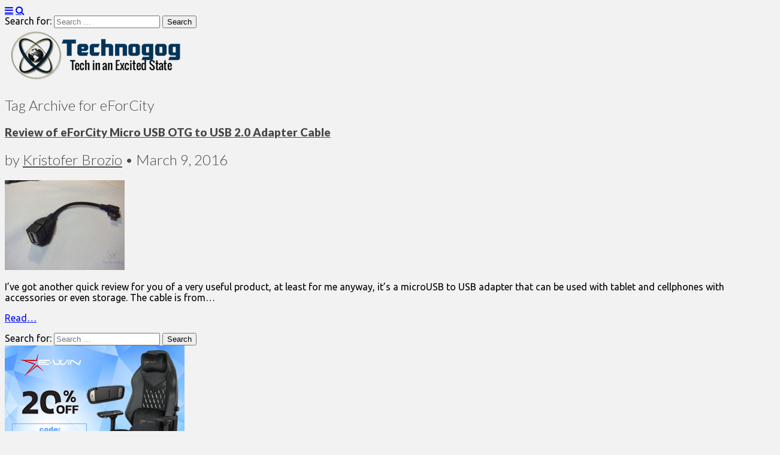

--- FILE ---
content_type: text/html; charset=UTF-8
request_url: https://technogog.com/tag/eforcity/
body_size: 13741
content:
<!DOCTYPE html>
<!--[if lt IE 7]><html class="no-js lt-ie9 lt-ie8 lt-ie7" lang="en-US"><![endif]-->
<!--[if IE 7]><html class="no-js lt-ie9 lt-ie8" lang="en-US"><![endif]-->
<!--[if IE 8]><html class="no-js lt-ie9" lang="en-US"><![endif]-->
<!--[if gt IE 8]><!--><html class="no-js" lang="en-US"><!--<![endif]-->
<head>
<meta charset="UTF-8" />
<meta http-equiv="X-UA-Compatible" content="IE=edge,chrome=1">
<meta name="viewport" content="width=device-width, initial-scale=1.0">
<title>eForCity | Technogog</title>
<link rel="profile" href="https://gmpg.org/xfn/11" />
<link rel="pingback" href="https://technogog.com/xmlrpc.php" />
<!--[if IE]><script src="https://html5shiv.googlecode.com/svn/trunk/html5.js"></script><![endif]-->
<meta name='robots' content='max-image-preview:large' />
<link rel='dns-prefetch' href='//fonts.googleapis.com' />
<link rel='dns-prefetch' href='//netdna.bootstrapcdn.com' />
<link rel="alternate" type="application/rss+xml" title="Technogog &raquo; Feed" href="https://technogog.com/feed/" />
<link rel="alternate" type="application/rss+xml" title="Technogog &raquo; Comments Feed" href="https://technogog.com/comments/feed/" />
<link rel="alternate" type="application/rss+xml" title="Technogog &raquo; eForCity Tag Feed" href="https://technogog.com/tag/eforcity/feed/" />
<style id='wp-img-auto-sizes-contain-inline-css' type='text/css'>
img:is([sizes=auto i],[sizes^="auto," i]){contain-intrinsic-size:3000px 1500px}
/*# sourceURL=wp-img-auto-sizes-contain-inline-css */
</style>
<style id='wp-emoji-styles-inline-css' type='text/css'>

	img.wp-smiley, img.emoji {
		display: inline !important;
		border: none !important;
		box-shadow: none !important;
		height: 1em !important;
		width: 1em !important;
		margin: 0 0.07em !important;
		vertical-align: -0.1em !important;
		background: none !important;
		padding: 0 !important;
	}
/*# sourceURL=wp-emoji-styles-inline-css */
</style>
<link rel='stylesheet' id='wp-block-library-css' href='https://technogog.com/wp-includes/css/dist/block-library/style.min.css?ver=6.9' type='text/css' media='all' />
<style id='global-styles-inline-css' type='text/css'>
:root{--wp--preset--aspect-ratio--square: 1;--wp--preset--aspect-ratio--4-3: 4/3;--wp--preset--aspect-ratio--3-4: 3/4;--wp--preset--aspect-ratio--3-2: 3/2;--wp--preset--aspect-ratio--2-3: 2/3;--wp--preset--aspect-ratio--16-9: 16/9;--wp--preset--aspect-ratio--9-16: 9/16;--wp--preset--color--black: #000000;--wp--preset--color--cyan-bluish-gray: #abb8c3;--wp--preset--color--white: #ffffff;--wp--preset--color--pale-pink: #f78da7;--wp--preset--color--vivid-red: #cf2e2e;--wp--preset--color--luminous-vivid-orange: #ff6900;--wp--preset--color--luminous-vivid-amber: #fcb900;--wp--preset--color--light-green-cyan: #7bdcb5;--wp--preset--color--vivid-green-cyan: #00d084;--wp--preset--color--pale-cyan-blue: #8ed1fc;--wp--preset--color--vivid-cyan-blue: #0693e3;--wp--preset--color--vivid-purple: #9b51e0;--wp--preset--gradient--vivid-cyan-blue-to-vivid-purple: linear-gradient(135deg,rgb(6,147,227) 0%,rgb(155,81,224) 100%);--wp--preset--gradient--light-green-cyan-to-vivid-green-cyan: linear-gradient(135deg,rgb(122,220,180) 0%,rgb(0,208,130) 100%);--wp--preset--gradient--luminous-vivid-amber-to-luminous-vivid-orange: linear-gradient(135deg,rgb(252,185,0) 0%,rgb(255,105,0) 100%);--wp--preset--gradient--luminous-vivid-orange-to-vivid-red: linear-gradient(135deg,rgb(255,105,0) 0%,rgb(207,46,46) 100%);--wp--preset--gradient--very-light-gray-to-cyan-bluish-gray: linear-gradient(135deg,rgb(238,238,238) 0%,rgb(169,184,195) 100%);--wp--preset--gradient--cool-to-warm-spectrum: linear-gradient(135deg,rgb(74,234,220) 0%,rgb(151,120,209) 20%,rgb(207,42,186) 40%,rgb(238,44,130) 60%,rgb(251,105,98) 80%,rgb(254,248,76) 100%);--wp--preset--gradient--blush-light-purple: linear-gradient(135deg,rgb(255,206,236) 0%,rgb(152,150,240) 100%);--wp--preset--gradient--blush-bordeaux: linear-gradient(135deg,rgb(254,205,165) 0%,rgb(254,45,45) 50%,rgb(107,0,62) 100%);--wp--preset--gradient--luminous-dusk: linear-gradient(135deg,rgb(255,203,112) 0%,rgb(199,81,192) 50%,rgb(65,88,208) 100%);--wp--preset--gradient--pale-ocean: linear-gradient(135deg,rgb(255,245,203) 0%,rgb(182,227,212) 50%,rgb(51,167,181) 100%);--wp--preset--gradient--electric-grass: linear-gradient(135deg,rgb(202,248,128) 0%,rgb(113,206,126) 100%);--wp--preset--gradient--midnight: linear-gradient(135deg,rgb(2,3,129) 0%,rgb(40,116,252) 100%);--wp--preset--font-size--small: 13px;--wp--preset--font-size--medium: 20px;--wp--preset--font-size--large: 36px;--wp--preset--font-size--x-large: 42px;--wp--preset--spacing--20: 0.44rem;--wp--preset--spacing--30: 0.67rem;--wp--preset--spacing--40: 1rem;--wp--preset--spacing--50: 1.5rem;--wp--preset--spacing--60: 2.25rem;--wp--preset--spacing--70: 3.38rem;--wp--preset--spacing--80: 5.06rem;--wp--preset--shadow--natural: 6px 6px 9px rgba(0, 0, 0, 0.2);--wp--preset--shadow--deep: 12px 12px 50px rgba(0, 0, 0, 0.4);--wp--preset--shadow--sharp: 6px 6px 0px rgba(0, 0, 0, 0.2);--wp--preset--shadow--outlined: 6px 6px 0px -3px rgb(255, 255, 255), 6px 6px rgb(0, 0, 0);--wp--preset--shadow--crisp: 6px 6px 0px rgb(0, 0, 0);}:where(.is-layout-flex){gap: 0.5em;}:where(.is-layout-grid){gap: 0.5em;}body .is-layout-flex{display: flex;}.is-layout-flex{flex-wrap: wrap;align-items: center;}.is-layout-flex > :is(*, div){margin: 0;}body .is-layout-grid{display: grid;}.is-layout-grid > :is(*, div){margin: 0;}:where(.wp-block-columns.is-layout-flex){gap: 2em;}:where(.wp-block-columns.is-layout-grid){gap: 2em;}:where(.wp-block-post-template.is-layout-flex){gap: 1.25em;}:where(.wp-block-post-template.is-layout-grid){gap: 1.25em;}.has-black-color{color: var(--wp--preset--color--black) !important;}.has-cyan-bluish-gray-color{color: var(--wp--preset--color--cyan-bluish-gray) !important;}.has-white-color{color: var(--wp--preset--color--white) !important;}.has-pale-pink-color{color: var(--wp--preset--color--pale-pink) !important;}.has-vivid-red-color{color: var(--wp--preset--color--vivid-red) !important;}.has-luminous-vivid-orange-color{color: var(--wp--preset--color--luminous-vivid-orange) !important;}.has-luminous-vivid-amber-color{color: var(--wp--preset--color--luminous-vivid-amber) !important;}.has-light-green-cyan-color{color: var(--wp--preset--color--light-green-cyan) !important;}.has-vivid-green-cyan-color{color: var(--wp--preset--color--vivid-green-cyan) !important;}.has-pale-cyan-blue-color{color: var(--wp--preset--color--pale-cyan-blue) !important;}.has-vivid-cyan-blue-color{color: var(--wp--preset--color--vivid-cyan-blue) !important;}.has-vivid-purple-color{color: var(--wp--preset--color--vivid-purple) !important;}.has-black-background-color{background-color: var(--wp--preset--color--black) !important;}.has-cyan-bluish-gray-background-color{background-color: var(--wp--preset--color--cyan-bluish-gray) !important;}.has-white-background-color{background-color: var(--wp--preset--color--white) !important;}.has-pale-pink-background-color{background-color: var(--wp--preset--color--pale-pink) !important;}.has-vivid-red-background-color{background-color: var(--wp--preset--color--vivid-red) !important;}.has-luminous-vivid-orange-background-color{background-color: var(--wp--preset--color--luminous-vivid-orange) !important;}.has-luminous-vivid-amber-background-color{background-color: var(--wp--preset--color--luminous-vivid-amber) !important;}.has-light-green-cyan-background-color{background-color: var(--wp--preset--color--light-green-cyan) !important;}.has-vivid-green-cyan-background-color{background-color: var(--wp--preset--color--vivid-green-cyan) !important;}.has-pale-cyan-blue-background-color{background-color: var(--wp--preset--color--pale-cyan-blue) !important;}.has-vivid-cyan-blue-background-color{background-color: var(--wp--preset--color--vivid-cyan-blue) !important;}.has-vivid-purple-background-color{background-color: var(--wp--preset--color--vivid-purple) !important;}.has-black-border-color{border-color: var(--wp--preset--color--black) !important;}.has-cyan-bluish-gray-border-color{border-color: var(--wp--preset--color--cyan-bluish-gray) !important;}.has-white-border-color{border-color: var(--wp--preset--color--white) !important;}.has-pale-pink-border-color{border-color: var(--wp--preset--color--pale-pink) !important;}.has-vivid-red-border-color{border-color: var(--wp--preset--color--vivid-red) !important;}.has-luminous-vivid-orange-border-color{border-color: var(--wp--preset--color--luminous-vivid-orange) !important;}.has-luminous-vivid-amber-border-color{border-color: var(--wp--preset--color--luminous-vivid-amber) !important;}.has-light-green-cyan-border-color{border-color: var(--wp--preset--color--light-green-cyan) !important;}.has-vivid-green-cyan-border-color{border-color: var(--wp--preset--color--vivid-green-cyan) !important;}.has-pale-cyan-blue-border-color{border-color: var(--wp--preset--color--pale-cyan-blue) !important;}.has-vivid-cyan-blue-border-color{border-color: var(--wp--preset--color--vivid-cyan-blue) !important;}.has-vivid-purple-border-color{border-color: var(--wp--preset--color--vivid-purple) !important;}.has-vivid-cyan-blue-to-vivid-purple-gradient-background{background: var(--wp--preset--gradient--vivid-cyan-blue-to-vivid-purple) !important;}.has-light-green-cyan-to-vivid-green-cyan-gradient-background{background: var(--wp--preset--gradient--light-green-cyan-to-vivid-green-cyan) !important;}.has-luminous-vivid-amber-to-luminous-vivid-orange-gradient-background{background: var(--wp--preset--gradient--luminous-vivid-amber-to-luminous-vivid-orange) !important;}.has-luminous-vivid-orange-to-vivid-red-gradient-background{background: var(--wp--preset--gradient--luminous-vivid-orange-to-vivid-red) !important;}.has-very-light-gray-to-cyan-bluish-gray-gradient-background{background: var(--wp--preset--gradient--very-light-gray-to-cyan-bluish-gray) !important;}.has-cool-to-warm-spectrum-gradient-background{background: var(--wp--preset--gradient--cool-to-warm-spectrum) !important;}.has-blush-light-purple-gradient-background{background: var(--wp--preset--gradient--blush-light-purple) !important;}.has-blush-bordeaux-gradient-background{background: var(--wp--preset--gradient--blush-bordeaux) !important;}.has-luminous-dusk-gradient-background{background: var(--wp--preset--gradient--luminous-dusk) !important;}.has-pale-ocean-gradient-background{background: var(--wp--preset--gradient--pale-ocean) !important;}.has-electric-grass-gradient-background{background: var(--wp--preset--gradient--electric-grass) !important;}.has-midnight-gradient-background{background: var(--wp--preset--gradient--midnight) !important;}.has-small-font-size{font-size: var(--wp--preset--font-size--small) !important;}.has-medium-font-size{font-size: var(--wp--preset--font-size--medium) !important;}.has-large-font-size{font-size: var(--wp--preset--font-size--large) !important;}.has-x-large-font-size{font-size: var(--wp--preset--font-size--x-large) !important;}
/*# sourceURL=global-styles-inline-css */
</style>

<style id='classic-theme-styles-inline-css' type='text/css'>
/*! This file is auto-generated */
.wp-block-button__link{color:#fff;background-color:#32373c;border-radius:9999px;box-shadow:none;text-decoration:none;padding:calc(.667em + 2px) calc(1.333em + 2px);font-size:1.125em}.wp-block-file__button{background:#32373c;color:#fff;text-decoration:none}
/*# sourceURL=/wp-includes/css/classic-themes.min.css */
</style>
<link rel='stylesheet' id='content-slider-css-css' href='https://technogog.com/wp-content/plugins/content-grid-slider/css/content-slider-style.css?ver=6.9' type='text/css' media='all' />
<link rel='stylesheet' id='theme_stylesheet-css' href='https://technogog.com/wp-content/themes/grid-pro-child/style.css?ver=6.9' type='text/css' media='all' />
<link rel='stylesheet' id='google_fonts-css' href='https://fonts.googleapis.com/css?family=Ubuntu|Lato:900|Lato:300|' type='text/css' media='all' />
<link rel='stylesheet' id='font_awesome-css' href='https://netdna.bootstrapcdn.com/font-awesome/3.2.1/css/font-awesome.css' type='text/css' media='all' />
<script type="text/javascript" src="https://technogog.com/wp-includes/js/jquery/jquery.min.js?ver=3.7.1" id="jquery-core-js"></script>
<script type="text/javascript" src="https://technogog.com/wp-includes/js/jquery/jquery-migrate.min.js?ver=3.4.1" id="jquery-migrate-js"></script>
<script type="text/javascript" src="https://technogog.com/wp-content/plugins/content-grid-slider/js/content-slider.js?ver=6.9" id="content-slider-custom-jquery-js"></script>
<link rel="https://api.w.org/" href="https://technogog.com/wp-json/" /><link rel="alternate" title="JSON" type="application/json" href="https://technogog.com/wp-json/wp/v2/tags/8745" /><link rel="EditURI" type="application/rsd+xml" title="RSD" href="https://technogog.com/xmlrpc.php?rsd" />
<meta name="generator" content="WordPress 6.9" />
<style>
#site-title a,#site-description{position:absolute !important;clip:rect(1px 1px 1px 1px);clip:rect(1px, 1px, 1px, 1px)}
#site-navigation { background-color: #f4f4f4; }
#site-navigation li:hover, #site-navigation ul ul { background-color: #e8e8e8; }
#site-navigation li a { color: #000000; }
#site-navigation li a:hover { color: #1c0704; }
a { color: #000cfc; }
a:hover { color: #83c3fc; }
body { color: #000000; font-family: Ubuntu, sans-serif; font-weight: normal; }
h1, h2, h3, h4, h5, h6, h1 a, h2 a, h3 a, h4 a, h5 a, h6 a { color: #494949; font-family: Lato, sans-serif;  font-weight: 900; }
#site-title a { font-family: Lato, sans-serif;  font-weight: 900; }
#site-description { font-family: Lato, sans-serif;  font-weight: 900; }
.entry-title, .entry-title a { font-family: Lato, sans-serif;  font-weight: 900; }
.entry-meta, .entry-meta a { font-family: Lato;  font-weight: 300; }
.post-category, .post-category a, .post-format, post-format a, .page-title { font-family: Lato;  font-weight: 300; }
</style>
	<style type="text/css" id="custom-background-css">
body.custom-background { background-color: #f2f2f2; }
</style>
	<!-- Custom CSS -->
<style>
/*
Welcome to the Custom CSS editor!

Please add all your custom CSS here and avoid modifying the core theme files, since that'll make upgrading the theme problematic. Your custom CSS will be loaded after the theme's stylesheets, which means that your rules will take precedence. Just add your CSS here for what you want to change, you don't need to copy all the theme's style.css content.
*/#site-navigation li a {
    		padding: 10px 15px;
			display: inline-block;
			text-shadow: none;
			text-decoration: none;
			width: 100%;
			}
            div.toc {
    border: 1px solid #ccc;
    font-size: .75em;
}
div.toc.toc-left {
	max-width: 22em !important;
	float: left;
	margin: 5px 5px 5px 0;
}
div.toc.toc-right {
	max-width: 50em !important;
	float: right;
	margin: 5px 0 5px 5px;
}

div.toc a.toc-header {
	display: block;
	background-color: #F1F1EB;
	border-top: 1px solid #083165;
	border-left: 1px solid #083165;
	border-bottom: 1px solid #083165;
	border-right: 1px solid #083165;
	color: #000;
/** Styling regarding TOC title: **/
	padding: 1px 2px;
	text-align: center;
	font-size: 1.75em;
	font-weight: bold;
}

div.toc a.toc-header:hover {
	border-top: 1px solid #ccc;
	border-left: 1px solid #ccc;
	border-bottom: 1px solid #fcfcfc;
	border-right: 1px solid #fcfcfc;
}
div.toc ul {
	list-style: none;
        margin: 0;
	padding: 0px 0px 5px;
	background-color: #fcfcfc;
	overflow: hidden;
	white-space: nowrap;
}
div.toc.auto-collapse ul {
	display: none;
}

div.toc li a {
	text-decoration: bold;
	border: 0 none;
	color: #083165;
}
div.toc li.toc-level-1 {
    text-align: center;
	font-weight: bold !important;
}
div.toc li.toc-level-2 {
    text-align: center;
	font-weight: bold !important;
	padding-left: .25em !important;
}
div.toc li.toc-level-3 {
    text-align: center;
	padding-left: .5em !important;
}
div.toc li.toc-level-4 {
    text-align: center;
    font-size: 1.25em;
	padding-left: .75em !important;
}

.my-paginated-posts {
padding: 150px 20px 5px;
font-size:15px; font-weight:normal; font-family:arial; }

.my-paginated-posts p { font-size:1.4em; }

.my-paginated-posts p a {
background:#88aff2; color:#000; margin-left:0.6em; margin-right:0.6em;
padding:0.5em 0.7em; text-decoration:none; }

.my-paginated-posts a:hover { color:#fff; background:#083165; }
</style>
<!-- /Custom CSS -->
		<!-- Place this tag in your head or just before your close body tag. -->
<script src="https://apis.google.com/js/platform.js" async defer></script>
</head>

<body class="archive tag tag-eforcity tag-8745 custom-background wp-theme-gridiculous-pro wp-child-theme-grid-pro-child">
<script>
  (function(i,s,o,g,r,a,m){i['GoogleAnalyticsObject']=r;i[r]=i[r]||function(){
  (i[r].q=i[r].q||[]).push(arguments)},i[r].l=1*new Date();a=s.createElement(o),
  m=s.getElementsByTagName(o)[0];a.async=1;a.src=g;m.parentNode.insertBefore(a,m)
  })(window,document,'script','//www.google-analytics.com/analytics.js','ga');

  ga('create', 'UA-55881981-1', 'auto');
  ga('send', 'pageview');

</script>
	<div id="page" class="grid w960">

           
		<header id="header" class="row" role="banner">
			<div class="c12">
				<div id="mobile-menu">
					<a href="#" class="left-menu"><i class="icon-reorder"></i></a>
					<a href="#"><i class="icon-search"></i></a>
				</div>
				<div id="drop-down-search"><form role="search" method="get" class="search-form" action="https://technogog.com/">
				<label>
					<span class="screen-reader-text">Search for:</span>
					<input type="search" class="search-field" placeholder="Search &hellip;" value="" name="s" />
				</label>
				<input type="submit" class="search-submit" value="Search" />
			</form></div>

									<a href="https://technogog.com" title="Technogog" id="site-logo" rel="home"><img src="https://technogog.com/wp-content/uploads/2018/10/tglogocomplete.png" alt="Technogog" /></a>
								<div id="header-group">
					<h1 id="site-title" class="remove"><a href="https://technogog.com" title="Technogog" rel="home">Technogog</a></h1>
									</div>

				
			</div><!-- .c12 -->
 
		</header><!-- #header .row -->

		
		
		<div id="main" class="row">
			<div id="left-nav"></div>

			
	<section id="primary" class="c8">

		
			<header id="archive-header">

				<h1 class="page-title">
											Tag Archive for eForCity									</h1><!-- .page-title -->
							</header><!-- #archive-header -->

			
	<article id="post-118481" class="post-118481 post type-post status-publish format-standard has-post-thumbnail hentry category-cellphone-acessories category-review category-tablet-accessories category-usbfirewire-hubs tag-adapter tag-cable tag-eforcity tag-insten tag-microusb tag-review tag-usb">
	    	<header>
				<h1 class="entry-title">
							<a href="https://technogog.com/review/review-of-eforcity-micro-usb-otg-to-usb-2-0-adapter-cable/" title="Review of eForCity Micro USB OTG to USB 2.0 Adapter Cable" rel="bookmark">Review of eForCity Micro USB OTG to USB 2.0 Adapter Cable</a>
					</h1>

		<h2 class="entry-meta">
			by <a href="https://technogog.com/author/kbrozio/" title="Posts by Kristofer Brozio" rel="author">Kristofer Brozio</a>&nbsp;&bull;&nbsp;<time class="published updated" datetime="2016-03-09">March 9, 2016</time>		</h2>
	</header>

	    <div class="entry-content">
		    <a href="https://technogog.com/review/review-of-eforcity-micro-usb-otg-to-usb-2-0-adapter-cable/" class="image-anchor"><img width="200" height="150" src="https://technogog.com/wp-content/uploads/2016/03/instenusb3_thumb-3-200x150.jpg" class="alignleft wp-post-image" alt="" decoding="async" srcset="https://technogog.com/wp-content/uploads/2016/03/instenusb3_thumb-3-200x150.jpg 200w, https://technogog.com/wp-content/uploads/2016/03/instenusb3_thumb-3-75x56.jpg 75w, https://technogog.com/wp-content/uploads/2016/03/instenusb3_thumb-3.jpg 223w" sizes="(max-width: 200px) 100vw, 200px" /></a><p>I’ve got another quick review for you of a very useful product, at least for me anyway, it’s a microUSB to USB adapter that can be used with tablet and cellphones with accessories or even storage. The cable is from&hellip;</p>
<p class="more-link-p"><a class="more-link" href="https://technogog.com/review/review-of-eforcity-micro-usb-otg-to-usb-2-0-adapter-cable/">Read&#8230;</a></p>
	    </div><!-- .entry-content -->

	    	<footer class="entry">
	    	</footer><!-- .entry -->	</article><!-- #post-118481 -->
	</section><!-- #primary.c8 -->

	<div id="secondary" class="c4 end" role="complementary">
		<aside id="search-2" class="widget widget_search"><form role="search" method="get" class="search-form" action="https://technogog.com/">
				<label>
					<span class="screen-reader-text">Search for:</span>
					<input type="search" class="search-field" placeholder="Search &hellip;" value="" name="s" />
				</label>
				<input type="submit" class="search-submit" value="Search" />
			</form></aside><aside id="media_image-2" class="widget widget_media_image"><div style="width: 310px" class="wp-caption alignnone"><a href="https://www.ewinracing.com/"><img width="300" height="250" src="https://technogog.com/wp-content/uploads/2023/08/Technogog-new-banner.jpg" class="image wp-image-134514  attachment-full size-full" alt="EwinRacing Gaming Chairs" style="max-width: 100%; height: auto;" decoding="async" loading="lazy" srcset="https://technogog.com/wp-content/uploads/2023/08/Technogog-new-banner.jpg 300w, https://technogog.com/wp-content/uploads/2023/08/Technogog-new-banner-200x167.jpg 200w, https://technogog.com/wp-content/uploads/2023/08/Technogog-new-banner-75x63.jpg 75w" sizes="auto, (max-width: 300px) 100vw, 300px" /></a><p class="wp-caption-text">Use code technogog for 20% off <a href="http://bitly.ws/RoAU">EwinRacing gaming chairs</a></p></div></aside><aside id="text-18" class="widget widget_text"><h3 class="widget-title">Things of Interest</h3>			<div class="textwidget"><p><center><br />
Find new interactive games and loyalty bonuses at <a title="casinos in Dubai" href="https://www.casinosindubai.com" target="_blank" rel="noopener">Casinos in Dubai</a> every month.<br />
&#8211;<br />
Award-winning games in the Indian <a title="اonline casino Goa" href="https://www.goacasinoonline.com" target="_blank" rel="noopener">online casino Goa</a> with high welcome bonuses.<br />
&#8211;<br />
Gaming offer in UAE at <a title="online casino Dubai" href="https://www.onlinecasinodubai.com" target="_blank" rel="noopener">online casino Dubai</a> with a great selection of games.<br />
&#8211;<br />
Entrust your papers to us. Your academic success starts with <a href="https://essayhub.com/">EssayHub</a>.<br />
&#8211;<br />
Explore the finest gambling platforms in India by reading <a href="https://topcasinosreviews.in/">top online casino reviews</a> Start playing games for real money.<br />
&#8211;<br />
Find a great selection of games on <a title="افضل كازينو اون لاين" href="https://www.xn--mgbaaa7cwa0fraieubcxb2ah.com" target="_blank" rel="noopener">افضل كازينو اون لاين</a> sign up and get a high welcome bonus.</center><center>&#8211;</center><center>Op die gewilde <a title="Africa casino" href="https://africacasino.co.za" target="_blank" rel="noopener">Africa Casino</a> vind jy gelisensieerde aanlyn casino&#8217;s, gratis speletjies en hoë bonusse.</center><center>&#8211;</center><center>Are you interested <a title="casinos in Luxembourg" href="https://www.casinosinluxembourg.com" target="_blank" rel="noopener"> casinos in Luxembourg </a> and the popular online casino Luxembourg ?</center><center>&#8211;<br />
New arab online casinos you find on <a href="https://www.xn--mgbaaan0c7gnodcfmexk.com">كازينوهات اون لاين </a> with latest casino games in arabic and high bonuses.<br />
&#8211;<br />
<a href="https://www.ewinracing.com/">Shop now on EwinRacing</a><br />
&#8211;<br />
<a href="https://technogog.com/contact/">Your Ad Here $20 per Month</a></center></p>
</div>
		</aside>
		<aside id="recent-posts-2" class="widget widget_recent_entries">
		<h3 class="widget-title">Recent Posts</h3>
		<ul>
											<li>
					<a href="https://technogog.com/information/integrating-enterprise-software-into-a-unified-digital-platform/">Integrating Enterprise Software into a Unified Digital Platform</a>
									</li>
											<li>
					<a href="https://technogog.com/information/the-e-procurement-tools-every-business-needs-for-maximum-efficiency/">The E-Procurement Tools Every Business Needs for Maximum Efficiency</a>
									</li>
											<li>
					<a href="https://technogog.com/information/features-to-look-for-in-a-customer-relationship-management-system/">Features to Look for in a Customer Relationship Management System</a>
									</li>
											<li>
					<a href="https://technogog.com/information/electric-actuator-cylinders-compact-solutions-for-precision-applications/">Electric Actuator Cylinders: Compact Solutions for Precision Applications</a>
									</li>
											<li>
					<a href="https://technogog.com/information/the-future-of-continuous-integration-and-deployment-how-devops-engineers-are-shaping-it-efficiency/">The Future of Continuous Integration and Deployment: How DevOps Engineers Are Shaping IT Efficiency</a>
									</li>
											<li>
					<a href="https://technogog.com/information/the-role-of-random-number-generation-in-fair-online-poker-gameplay/">The Role of Random Number Generation in Fair Online Poker Gameplay</a>
									</li>
											<li>
					<a href="https://technogog.com/information/innovations-in-robot-arm-design-for-flexible-manufacturing/">Innovations in Robot Arm Design for Flexible Manufacturing</a>
									</li>
					</ul>

		</aside><aside id="archives-2" class="widget widget_archive"><h3 class="widget-title">Archives</h3>		<label class="screen-reader-text" for="archives-dropdown-2">Archives</label>
		<select id="archives-dropdown-2" name="archive-dropdown">
			
			<option value="">Select Month</option>
				<option value='https://technogog.com/2025/04/'> April 2025 </option>
	<option value='https://technogog.com/2025/02/'> February 2025 </option>
	<option value='https://technogog.com/2025/01/'> January 2025 </option>
	<option value='https://technogog.com/2024/12/'> December 2024 </option>
	<option value='https://technogog.com/2024/10/'> October 2024 </option>
	<option value='https://technogog.com/2024/09/'> September 2024 </option>
	<option value='https://technogog.com/2024/06/'> June 2024 </option>
	<option value='https://technogog.com/2024/03/'> March 2024 </option>
	<option value='https://technogog.com/2024/02/'> February 2024 </option>
	<option value='https://technogog.com/2024/01/'> January 2024 </option>
	<option value='https://technogog.com/2023/12/'> December 2023 </option>
	<option value='https://technogog.com/2023/11/'> November 2023 </option>
	<option value='https://technogog.com/2023/10/'> October 2023 </option>
	<option value='https://technogog.com/2023/09/'> September 2023 </option>
	<option value='https://technogog.com/2023/08/'> August 2023 </option>
	<option value='https://technogog.com/2023/07/'> July 2023 </option>
	<option value='https://technogog.com/2023/06/'> June 2023 </option>
	<option value='https://technogog.com/2023/05/'> May 2023 </option>
	<option value='https://technogog.com/2023/04/'> April 2023 </option>
	<option value='https://technogog.com/2023/03/'> March 2023 </option>
	<option value='https://technogog.com/2023/02/'> February 2023 </option>
	<option value='https://technogog.com/2023/01/'> January 2023 </option>
	<option value='https://technogog.com/2022/12/'> December 2022 </option>
	<option value='https://technogog.com/2022/11/'> November 2022 </option>
	<option value='https://technogog.com/2022/10/'> October 2022 </option>
	<option value='https://technogog.com/2022/09/'> September 2022 </option>
	<option value='https://technogog.com/2022/08/'> August 2022 </option>
	<option value='https://technogog.com/2022/07/'> July 2022 </option>
	<option value='https://technogog.com/2022/06/'> June 2022 </option>
	<option value='https://technogog.com/2022/05/'> May 2022 </option>
	<option value='https://technogog.com/2022/04/'> April 2022 </option>
	<option value='https://technogog.com/2022/03/'> March 2022 </option>
	<option value='https://technogog.com/2022/01/'> January 2022 </option>
	<option value='https://technogog.com/2021/12/'> December 2021 </option>
	<option value='https://technogog.com/2021/11/'> November 2021 </option>
	<option value='https://technogog.com/2021/10/'> October 2021 </option>
	<option value='https://technogog.com/2021/09/'> September 2021 </option>
	<option value='https://technogog.com/2021/08/'> August 2021 </option>
	<option value='https://technogog.com/2021/07/'> July 2021 </option>
	<option value='https://technogog.com/2021/06/'> June 2021 </option>
	<option value='https://technogog.com/2021/05/'> May 2021 </option>
	<option value='https://technogog.com/2021/04/'> April 2021 </option>
	<option value='https://technogog.com/2021/03/'> March 2021 </option>
	<option value='https://technogog.com/2021/02/'> February 2021 </option>
	<option value='https://technogog.com/2021/01/'> January 2021 </option>
	<option value='https://technogog.com/2020/12/'> December 2020 </option>
	<option value='https://technogog.com/2020/11/'> November 2020 </option>
	<option value='https://technogog.com/2020/10/'> October 2020 </option>
	<option value='https://technogog.com/2020/09/'> September 2020 </option>
	<option value='https://technogog.com/2020/08/'> August 2020 </option>
	<option value='https://technogog.com/2020/07/'> July 2020 </option>
	<option value='https://technogog.com/2020/06/'> June 2020 </option>
	<option value='https://technogog.com/2020/05/'> May 2020 </option>
	<option value='https://technogog.com/2020/04/'> April 2020 </option>
	<option value='https://technogog.com/2020/03/'> March 2020 </option>
	<option value='https://technogog.com/2020/02/'> February 2020 </option>
	<option value='https://technogog.com/2020/01/'> January 2020 </option>
	<option value='https://technogog.com/2019/12/'> December 2019 </option>
	<option value='https://technogog.com/2019/11/'> November 2019 </option>
	<option value='https://technogog.com/2019/10/'> October 2019 </option>
	<option value='https://technogog.com/2019/09/'> September 2019 </option>
	<option value='https://technogog.com/2019/08/'> August 2019 </option>
	<option value='https://technogog.com/2019/07/'> July 2019 </option>
	<option value='https://technogog.com/2019/06/'> June 2019 </option>
	<option value='https://technogog.com/2019/05/'> May 2019 </option>
	<option value='https://technogog.com/2019/04/'> April 2019 </option>
	<option value='https://technogog.com/2019/03/'> March 2019 </option>
	<option value='https://technogog.com/2019/02/'> February 2019 </option>
	<option value='https://technogog.com/2019/01/'> January 2019 </option>
	<option value='https://technogog.com/2018/12/'> December 2018 </option>
	<option value='https://technogog.com/2018/11/'> November 2018 </option>
	<option value='https://technogog.com/2018/10/'> October 2018 </option>
	<option value='https://technogog.com/2018/09/'> September 2018 </option>
	<option value='https://technogog.com/2018/08/'> August 2018 </option>
	<option value='https://technogog.com/2018/07/'> July 2018 </option>
	<option value='https://technogog.com/2018/06/'> June 2018 </option>
	<option value='https://technogog.com/2018/05/'> May 2018 </option>
	<option value='https://technogog.com/2018/04/'> April 2018 </option>
	<option value='https://technogog.com/2018/03/'> March 2018 </option>
	<option value='https://technogog.com/2018/02/'> February 2018 </option>
	<option value='https://technogog.com/2018/01/'> January 2018 </option>
	<option value='https://technogog.com/2017/12/'> December 2017 </option>
	<option value='https://technogog.com/2017/11/'> November 2017 </option>
	<option value='https://technogog.com/2017/10/'> October 2017 </option>
	<option value='https://technogog.com/2017/09/'> September 2017 </option>
	<option value='https://technogog.com/2017/08/'> August 2017 </option>
	<option value='https://technogog.com/2017/07/'> July 2017 </option>
	<option value='https://technogog.com/2017/06/'> June 2017 </option>
	<option value='https://technogog.com/2017/05/'> May 2017 </option>
	<option value='https://technogog.com/2017/04/'> April 2017 </option>
	<option value='https://technogog.com/2017/03/'> March 2017 </option>
	<option value='https://technogog.com/2017/02/'> February 2017 </option>
	<option value='https://technogog.com/2017/01/'> January 2017 </option>
	<option value='https://technogog.com/2016/12/'> December 2016 </option>
	<option value='https://technogog.com/2016/11/'> November 2016 </option>
	<option value='https://technogog.com/2016/10/'> October 2016 </option>
	<option value='https://technogog.com/2016/09/'> September 2016 </option>
	<option value='https://technogog.com/2016/08/'> August 2016 </option>
	<option value='https://technogog.com/2016/07/'> July 2016 </option>
	<option value='https://technogog.com/2016/06/'> June 2016 </option>
	<option value='https://technogog.com/2016/05/'> May 2016 </option>
	<option value='https://technogog.com/2016/04/'> April 2016 </option>
	<option value='https://technogog.com/2016/03/'> March 2016 </option>
	<option value='https://technogog.com/2016/02/'> February 2016 </option>
	<option value='https://technogog.com/2016/01/'> January 2016 </option>
	<option value='https://technogog.com/2015/12/'> December 2015 </option>
	<option value='https://technogog.com/2015/11/'> November 2015 </option>
	<option value='https://technogog.com/2015/10/'> October 2015 </option>
	<option value='https://technogog.com/2015/09/'> September 2015 </option>
	<option value='https://technogog.com/2015/08/'> August 2015 </option>
	<option value='https://technogog.com/2015/07/'> July 2015 </option>
	<option value='https://technogog.com/2015/06/'> June 2015 </option>
	<option value='https://technogog.com/2015/05/'> May 2015 </option>
	<option value='https://technogog.com/2015/04/'> April 2015 </option>
	<option value='https://technogog.com/2015/03/'> March 2015 </option>
	<option value='https://technogog.com/2015/02/'> February 2015 </option>
	<option value='https://technogog.com/2015/01/'> January 2015 </option>
	<option value='https://technogog.com/2014/12/'> December 2014 </option>
	<option value='https://technogog.com/2014/11/'> November 2014 </option>
	<option value='https://technogog.com/2014/10/'> October 2014 </option>
	<option value='https://technogog.com/2014/09/'> September 2014 </option>
	<option value='https://technogog.com/2014/08/'> August 2014 </option>
	<option value='https://technogog.com/2014/07/'> July 2014 </option>
	<option value='https://technogog.com/2014/06/'> June 2014 </option>
	<option value='https://technogog.com/2014/05/'> May 2014 </option>
	<option value='https://technogog.com/2014/04/'> April 2014 </option>
	<option value='https://technogog.com/2014/03/'> March 2014 </option>
	<option value='https://technogog.com/2014/02/'> February 2014 </option>
	<option value='https://technogog.com/2014/01/'> January 2014 </option>
	<option value='https://technogog.com/2013/12/'> December 2013 </option>
	<option value='https://technogog.com/2013/11/'> November 2013 </option>
	<option value='https://technogog.com/2013/10/'> October 2013 </option>
	<option value='https://technogog.com/2013/09/'> September 2013 </option>
	<option value='https://technogog.com/2013/08/'> August 2013 </option>
	<option value='https://technogog.com/2013/07/'> July 2013 </option>
	<option value='https://technogog.com/2013/06/'> June 2013 </option>
	<option value='https://technogog.com/2013/05/'> May 2013 </option>
	<option value='https://technogog.com/2013/04/'> April 2013 </option>
	<option value='https://technogog.com/2013/03/'> March 2013 </option>
	<option value='https://technogog.com/2013/02/'> February 2013 </option>
	<option value='https://technogog.com/2013/01/'> January 2013 </option>
	<option value='https://technogog.com/2012/12/'> December 2012 </option>
	<option value='https://technogog.com/2012/11/'> November 2012 </option>
	<option value='https://technogog.com/2012/10/'> October 2012 </option>
	<option value='https://technogog.com/2012/09/'> September 2012 </option>
	<option value='https://technogog.com/2012/08/'> August 2012 </option>
	<option value='https://technogog.com/2012/07/'> July 2012 </option>
	<option value='https://technogog.com/2012/06/'> June 2012 </option>
	<option value='https://technogog.com/2012/05/'> May 2012 </option>
	<option value='https://technogog.com/2012/04/'> April 2012 </option>
	<option value='https://technogog.com/2012/03/'> March 2012 </option>
	<option value='https://technogog.com/2012/02/'> February 2012 </option>
	<option value='https://technogog.com/2012/01/'> January 2012 </option>
	<option value='https://technogog.com/2011/12/'> December 2011 </option>
	<option value='https://technogog.com/2011/11/'> November 2011 </option>
	<option value='https://technogog.com/2011/10/'> October 2011 </option>
	<option value='https://technogog.com/2011/09/'> September 2011 </option>
	<option value='https://technogog.com/2011/06/'> June 2011 </option>
	<option value='https://technogog.com/2011/04/'> April 2011 </option>
	<option value='https://technogog.com/2011/03/'> March 2011 </option>
	<option value='https://technogog.com/2011/02/'> February 2011 </option>
	<option value='https://technogog.com/2011/01/'> January 2011 </option>
	<option value='https://technogog.com/2010/12/'> December 2010 </option>
	<option value='https://technogog.com/2010/11/'> November 2010 </option>
	<option value='https://technogog.com/2010/10/'> October 2010 </option>
	<option value='https://technogog.com/2010/09/'> September 2010 </option>
	<option value='https://technogog.com/2010/08/'> August 2010 </option>
	<option value='https://technogog.com/2010/07/'> July 2010 </option>
	<option value='https://technogog.com/2010/06/'> June 2010 </option>
	<option value='https://technogog.com/2010/05/'> May 2010 </option>
	<option value='https://technogog.com/2010/04/'> April 2010 </option>
	<option value='https://technogog.com/2010/03/'> March 2010 </option>
	<option value='https://technogog.com/2010/02/'> February 2010 </option>
	<option value='https://technogog.com/2010/01/'> January 2010 </option>
	<option value='https://technogog.com/2009/12/'> December 2009 </option>
	<option value='https://technogog.com/2009/11/'> November 2009 </option>
	<option value='https://technogog.com/2009/10/'> October 2009 </option>
	<option value='https://technogog.com/2009/09/'> September 2009 </option>
	<option value='https://technogog.com/2009/08/'> August 2009 </option>
	<option value='https://technogog.com/2009/07/'> July 2009 </option>
	<option value='https://technogog.com/2009/06/'> June 2009 </option>
	<option value='https://technogog.com/2009/05/'> May 2009 </option>
	<option value='https://technogog.com/2009/04/'> April 2009 </option>
	<option value='https://technogog.com/2009/03/'> March 2009 </option>
	<option value='https://technogog.com/2009/02/'> February 2009 </option>
	<option value='https://technogog.com/2009/01/'> January 2009 </option>
	<option value='https://technogog.com/2008/12/'> December 2008 </option>
	<option value='https://technogog.com/2008/11/'> November 2008 </option>
	<option value='https://technogog.com/2008/10/'> October 2008 </option>
	<option value='https://technogog.com/2008/09/'> September 2008 </option>
	<option value='https://technogog.com/2008/08/'> August 2008 </option>

		</select>

			<script type="text/javascript">
/* <![CDATA[ */

( ( dropdownId ) => {
	const dropdown = document.getElementById( dropdownId );
	function onSelectChange() {
		setTimeout( () => {
			if ( 'escape' === dropdown.dataset.lastkey ) {
				return;
			}
			if ( dropdown.value ) {
				document.location.href = dropdown.value;
			}
		}, 250 );
	}
	function onKeyUp( event ) {
		if ( 'Escape' === event.key ) {
			dropdown.dataset.lastkey = 'escape';
		} else {
			delete dropdown.dataset.lastkey;
		}
	}
	function onClick() {
		delete dropdown.dataset.lastkey;
	}
	dropdown.addEventListener( 'keyup', onKeyUp );
	dropdown.addEventListener( 'click', onClick );
	dropdown.addEventListener( 'change', onSelectChange );
})( "archives-dropdown-2" );

//# sourceURL=WP_Widget_Archives%3A%3Awidget
/* ]]> */
</script>
</aside><aside id="text-11" class="widget widget_text">			<div class="textwidget"><center><script async src="//pagead2.googlesyndication.com/pagead/js/adsbygoogle.js"></script>
<!-- technogog-sq-middle -->
<ins class="adsbygoogle"
     style="display:inline-block;width:300px;height:250px"
     data-ad-client="ca-pub-6726325022329620"
     data-ad-slot="3828520269"></ins>
<script>
(adsbygoogle = window.adsbygoogle || []).push({});
</script></center>
</div>
		</aside><aside id="tag_cloud-2" class="widget widget_tag_cloud"><h3 class="widget-title">Tags</h3><div class="tagcloud"><a href="https://technogog.com/tag/android/" class="tag-cloud-link tag-link-2257 tag-link-position-1" style="font-size: 16.82pt;" aria-label="Android (418 items)">Android</a>
<a href="https://technogog.com/tag/app/" class="tag-cloud-link tag-link-1120 tag-link-position-2" style="font-size: 11.22pt;" aria-label="App (164 items)">App</a>
<a href="https://technogog.com/tag/apple/" class="tag-cloud-link tag-link-142 tag-link-position-3" style="font-size: 16.68pt;" aria-label="apple (408 items)">apple</a>
<a href="https://technogog.com/tag/article/" class="tag-cloud-link tag-link-971 tag-link-position-4" style="font-size: 22pt;" aria-label="Article (979 items)">Article</a>
<a href="https://technogog.com/tag/information/" class="tag-cloud-link tag-link-8275 tag-link-position-5" style="font-size: 19.2pt;" aria-label="Articles (613 items)">Articles</a>
<a href="https://technogog.com/tag/att/" class="tag-cloud-link tag-link-91 tag-link-position-6" style="font-size: 9.96pt;" aria-label="AT&amp;T (134 items)">AT&amp;T</a>
<a href="https://technogog.com/tag/bluetooth/" class="tag-cloud-link tag-link-53 tag-link-position-7" style="font-size: 11.22pt;" aria-label="bluetooth (165 items)">bluetooth</a>
<a href="https://technogog.com/tag/business/" class="tag-cloud-link tag-link-1582 tag-link-position-8" style="font-size: 10.66pt;" aria-label="Business (149 items)">Business</a>
<a href="https://technogog.com/tag/camera/" class="tag-cloud-link tag-link-48 tag-link-position-9" style="font-size: 8.98pt;" aria-label="camera (114 items)">camera</a>
<a href="https://technogog.com/tag/case/" class="tag-cloud-link tag-link-143 tag-link-position-10" style="font-size: 15.14pt;" aria-label="case (312 items)">case</a>
<a href="https://technogog.com/tag/casino/" class="tag-cloud-link tag-link-8371 tag-link-position-11" style="font-size: 9.4pt;" aria-label="Casino (123 items)">Casino</a>
<a href="https://technogog.com/tag/digital/" class="tag-cloud-link tag-link-418 tag-link-position-12" style="font-size: 8.14pt;" aria-label="Digital (100 items)">Digital</a>
<a href="https://technogog.com/tag/free/" class="tag-cloud-link tag-link-44 tag-link-position-13" style="font-size: 10.8pt;" aria-label="free (153 items)">free</a>
<a href="https://technogog.com/tag/gambling/" class="tag-cloud-link tag-link-8372 tag-link-position-14" style="font-size: 9.26pt;" aria-label="Gambling (119 items)">Gambling</a>
<a href="https://technogog.com/tag/game/" class="tag-cloud-link tag-link-125 tag-link-position-15" style="font-size: 15pt;" aria-label="game (308 items)">game</a>
<a href="https://technogog.com/tag/games/" class="tag-cloud-link tag-link-106 tag-link-position-16" style="font-size: 13.32pt;" aria-label="games (234 items)">games</a>
<a href="https://technogog.com/tag/gaming/" class="tag-cloud-link tag-link-76 tag-link-position-17" style="font-size: 17.66pt;" aria-label="gaming (477 items)">gaming</a>
<a href="https://technogog.com/tag/hd/" class="tag-cloud-link tag-link-46 tag-link-position-18" style="font-size: 8.7pt;" aria-label="hd (109 items)">hd</a>
<a href="https://technogog.com/tag/home/" class="tag-cloud-link tag-link-642 tag-link-position-19" style="font-size: 11.36pt;" aria-label="Home (167 items)">Home</a>
<a href="https://technogog.com/tag/internet/" class="tag-cloud-link tag-link-39 tag-link-position-20" style="font-size: 11.5pt;" aria-label="internet (171 items)">internet</a>
<a href="https://technogog.com/tag/ios/" class="tag-cloud-link tag-link-4554 tag-link-position-21" style="font-size: 8.7pt;" aria-label="iOs (108 items)">iOs</a>
<a href="https://technogog.com/tag/ipad/" class="tag-cloud-link tag-link-3009 tag-link-position-22" style="font-size: 9.54pt;" aria-label="iPad (126 items)">iPad</a>
<a href="https://technogog.com/tag/iphone/" class="tag-cloud-link tag-link-133 tag-link-position-23" style="font-size: 14.58pt;" aria-label="iphone (288 items)">iphone</a>
<a href="https://technogog.com/tag/ipod/" class="tag-cloud-link tag-link-101 tag-link-position-24" style="font-size: 8.98pt;" aria-label="ipod (113 items)">ipod</a>
<a href="https://technogog.com/tag/laptop/" class="tag-cloud-link tag-link-498 tag-link-position-25" style="font-size: 9.26pt;" aria-label="Laptop (119 items)">Laptop</a>
<a href="https://technogog.com/tag/led/" class="tag-cloud-link tag-link-1059 tag-link-position-26" style="font-size: 10.8pt;" aria-label="LED (155 items)">LED</a>
<a href="https://technogog.com/tag/list/" class="tag-cloud-link tag-link-592 tag-link-position-27" style="font-size: 16.68pt;" aria-label="List (410 items)">List</a>
<a href="https://technogog.com/tag/mobile/" class="tag-cloud-link tag-link-524 tag-link-position-28" style="font-size: 11.92pt;" aria-label="Mobile (185 items)">Mobile</a>
<a href="https://technogog.com/tag/nas/" class="tag-cloud-link tag-link-869 tag-link-position-29" style="font-size: 8.14pt;" aria-label="NAS (98 items)">NAS</a>
<a href="https://technogog.com/tag/nintendo/" class="tag-cloud-link tag-link-382 tag-link-position-30" style="font-size: 8.14pt;" aria-label="Nintendo (100 items)">Nintendo</a>
<a href="https://technogog.com/tag/online/" class="tag-cloud-link tag-link-1276 tag-link-position-31" style="font-size: 12.9pt;" aria-label="online (218 items)">online</a>
<a href="https://technogog.com/tag/pc/" class="tag-cloud-link tag-link-97 tag-link-position-32" style="font-size: 11.08pt;" aria-label="pc (161 items)">pc</a>
<a href="https://technogog.com/tag/phone/" class="tag-cloud-link tag-link-446 tag-link-position-33" style="font-size: 14.16pt;" aria-label="phone (267 items)">phone</a>
<a href="https://technogog.com/tag/portable/" class="tag-cloud-link tag-link-70 tag-link-position-34" style="font-size: 9.96pt;" aria-label="portable (135 items)">portable</a>
<a href="https://technogog.com/tag/review/" class="tag-cloud-link tag-link-8277 tag-link-position-35" style="font-size: 17.8pt;" aria-label="Product Reviews (494 items)">Product Reviews</a>
<a href="https://technogog.com/tag/product-reviews/" class="tag-cloud-link tag-link-17 tag-link-position-36" style="font-size: 21.44pt;" aria-label="Product Reviews (885 items)">Product Reviews</a>
<a href="https://technogog.com/tag/samsung/" class="tag-cloud-link tag-link-86 tag-link-position-37" style="font-size: 13.6pt;" aria-label="samsung (243 items)">samsung</a>
<a href="https://technogog.com/tag/ssd/" class="tag-cloud-link tag-link-630 tag-link-position-38" style="font-size: 9.4pt;" aria-label="SSD (122 items)">SSD</a>
<a href="https://technogog.com/tag/tablet/" class="tag-cloud-link tag-link-163 tag-link-position-39" style="font-size: 12.2pt;" aria-label="tablet (195 items)">tablet</a>
<a href="https://technogog.com/tag/technology/" class="tag-cloud-link tag-link-1960 tag-link-position-40" style="font-size: 8pt;" aria-label="technology (96 items)">technology</a>
<a href="https://technogog.com/tag/tips/" class="tag-cloud-link tag-link-968 tag-link-position-41" style="font-size: 13.04pt;" aria-label="Tips (221 items)">Tips</a>
<a href="https://technogog.com/tag/usb/" class="tag-cloud-link tag-link-38 tag-link-position-42" style="font-size: 13.46pt;" aria-label="usb (237 items)">usb</a>
<a href="https://technogog.com/tag/verizon/" class="tag-cloud-link tag-link-770 tag-link-position-43" style="font-size: 10.1pt;" aria-label="Verizon (138 items)">Verizon</a>
<a href="https://technogog.com/tag/video/" class="tag-cloud-link tag-link-50 tag-link-position-44" style="font-size: 12.48pt;" aria-label="video (205 items)">video</a>
<a href="https://technogog.com/tag/wireless/" class="tag-cloud-link tag-link-296 tag-link-position-45" style="font-size: 10.52pt;" aria-label="Wireless (148 items)">Wireless</a></div>
</aside><aside id="categories-2" class="widget widget_categories"><h3 class="widget-title">Categories</h3>
			<ul>
					<li class="cat-item cat-item-9136"><a href="https://technogog.com/category/3d-printing-2/">3D Printing</a>
</li>
	<li class="cat-item cat-item-8974"><a href="https://technogog.com/category/review/3d-printing/">3D Printing Related Reviews</a>
</li>
	<li class="cat-item cat-item-1736"><a href="https://technogog.com/category/review/av-cables/">A/V Cables</a>
</li>
	<li class="cat-item cat-item-172"><a href="https://technogog.com/category/review/av-receivers/">A/V Receivers</a>
</li>
	<li class="cat-item cat-item-4126"><a href="https://technogog.com/category/review/android-apps-games/">Android Apps / Games</a>
</li>
	<li class="cat-item cat-item-8087"><a href="https://technogog.com/category/review/apple-watch-accessories/">Apple Watch Accessories</a>
</li>
	<li class="cat-item cat-item-9"><a href="https://technogog.com/category/information/">Articles</a>
</li>
	<li class="cat-item cat-item-173"><a href="https://technogog.com/category/review/audio-systems/">Audio Systems</a>
</li>
	<li class="cat-item cat-item-724"><a href="https://technogog.com/category/review/binoculars/">Binoculars</a>
</li>
	<li class="cat-item cat-item-7985"><a href="https://technogog.com/category/review/boots-shoes/">Boots / Shoes</a>
</li>
	<li class="cat-item cat-item-171"><a href="https://technogog.com/category/review/camcorders/">Camcorders</a>
</li>
	<li class="cat-item cat-item-2963"><a href="https://technogog.com/category/review/camera-accessories/">Camera Accessories</a>
</li>
	<li class="cat-item cat-item-1259"><a href="https://technogog.com/category/review/card-readers/">Card Readers</a>
</li>
	<li class="cat-item cat-item-186"><a href="https://technogog.com/category/review/cell-phones/">Cell phones</a>
</li>
	<li class="cat-item cat-item-1234"><a href="https://technogog.com/category/review/cellphone-acessories/">Cellphone Accessories</a>
</li>
	<li class="cat-item cat-item-8774"><a href="https://technogog.com/category/review/clocks-time/">Clocks &#8211; Time</a>
</li>
	<li class="cat-item cat-item-812"><a href="https://technogog.com/category/review/computer-cases/">Computer Cases</a>
</li>
	<li class="cat-item cat-item-826"><a href="https://technogog.com/category/contest/">Contest</a>
</li>
	<li class="cat-item cat-item-8041"><a href="https://technogog.com/category/deals/">Deals</a>
</li>
	<li class="cat-item cat-item-2851"><a href="https://technogog.com/category/review/dect-phones/">DECT Phones</a>
</li>
	<li class="cat-item cat-item-660"><a href="https://technogog.com/category/review/desktop-computers/">Desktop Computers</a>
</li>
	<li class="cat-item cat-item-183"><a href="https://technogog.com/category/review/digital-cameras-review/">Digital cameras</a>
</li>
	<li class="cat-item cat-item-188"><a href="https://technogog.com/category/review/digital-photo-frames/">Digital Photo Frames</a>
</li>
	<li class="cat-item cat-item-3900"><a href="https://technogog.com/category/review/display-adapter/">Display Adapter</a>
</li>
	<li class="cat-item cat-item-189"><a href="https://technogog.com/category/review/dvd-players-recorders/">Dvd players/recorders</a>
</li>
	<li class="cat-item cat-item-4386"><a href="https://technogog.com/category/review/e-book-readers/">E-Book Readers</a>
</li>
	<li class="cat-item cat-item-7734"><a href="https://technogog.com/category/review/e-cig/">E-Cigarettes and Accessories</a>
</li>
	<li class="cat-item cat-item-3492"><a href="https://technogog.com/category/review/external-hard-drive-cases/">External Hard Drive Cases</a>
</li>
	<li class="cat-item cat-item-1592"><a href="https://technogog.com/category/review/external-hard-drives/">External Hard Drives</a>
</li>
	<li class="cat-item cat-item-7939"><a href="https://technogog.com/category/review/eyewear/">Eyewear</a>
</li>
	<li class="cat-item cat-item-1044"><a href="https://technogog.com/category/featured/">Featured</a>
</li>
	<li class="cat-item cat-item-195"><a href="https://technogog.com/category/review/game-consoles/">Game consoles</a>
</li>
	<li class="cat-item cat-item-1158"><a href="https://technogog.com/category/review/gaming-accessories/">Gaming Accessories</a>
</li>
	<li class="cat-item cat-item-3869"><a href="https://technogog.com/category/gaming-related/">Gaming Related</a>
</li>
	<li class="cat-item cat-item-3442"><a href="https://technogog.com/category/review/gateways-and-firewalls/">Gateways and Firewalls</a>
</li>
	<li class="cat-item cat-item-209"><a href="https://technogog.com/category/review/gps-navigation-devices/">GPS/Navigation devices</a>
</li>
	<li class="cat-item cat-item-210"><a href="https://technogog.com/category/review/graphic-cards/">Graphic Cards</a>
</li>
	<li class="cat-item cat-item-6162"><a href="https://technogog.com/category/review/graphics-tablet/">Graphics Tablet</a>
</li>
	<li class="cat-item cat-item-175"><a href="https://technogog.com/category/review/headphones-headsets/">Headphones/headsets</a>
</li>
	<li class="cat-item cat-item-176"><a href="https://technogog.com/category/review/hifi-speakers/">HiFi Speakers</a>
</li>
	<li class="cat-item cat-item-8190"><a href="https://technogog.com/category/review/home-and-bath/">Home and Bath</a>
</li>
	<li class="cat-item cat-item-8131"><a href="https://technogog.com/category/review/home-and-garden/">Home and Garden</a>
</li>
	<li class="cat-item cat-item-8140"><a href="https://technogog.com/category/review/home-and-health/">Home and Health</a>
</li>
	<li class="cat-item cat-item-7948"><a href="https://technogog.com/category/review/home-and-kitchen/">Home and Kitchen</a>
</li>
	<li class="cat-item cat-item-8147"><a href="https://technogog.com/category/review/home-and-pet/">Home and Pet</a>
</li>
	<li class="cat-item cat-item-8789"><a href="https://technogog.com/category/review/home-and-security-protection/">Home and Security &#8211; Protection</a>
</li>
	<li class="cat-item cat-item-8159"><a href="https://technogog.com/category/review/home-improvement/">Home Improvement</a>
</li>
	<li class="cat-item cat-item-177"><a href="https://technogog.com/category/review/home-theater-systems/">Home Theater Systems</a>
</li>
	<li class="cat-item cat-item-3156"><a href="https://technogog.com/category/review/internal-hard-drives/">Internal Hard Drives</a>
</li>
	<li class="cat-item cat-item-11"><a href="https://technogog.com/category/interview/">Interview</a>
</li>
	<li class="cat-item cat-item-8057"><a href="https://technogog.com/category/review/ios-apps-games/">iOS Apps &amp; Games</a>
</li>
	<li class="cat-item cat-item-4120"><a href="https://technogog.com/category/review/ipad-accessories/">iPad Accessories</a>
</li>
	<li class="cat-item cat-item-3287"><a href="https://technogog.com/category/review/ipad-apps-games/">iPad Apps &amp; Games</a>
</li>
	<li class="cat-item cat-item-5528"><a href="https://technogog.com/category/review/iphone-accessories/">iPhone Accessories</a>
</li>
	<li class="cat-item cat-item-743"><a href="https://technogog.com/category/review/ipod-accessories/">iPod Accessories</a>
</li>
	<li class="cat-item cat-item-1701"><a href="https://technogog.com/category/review/ipod-speakers/">iPod Speakers</a>
</li>
	<li class="cat-item cat-item-211"><a href="https://technogog.com/category/review/keyboards/">Keyboards</a>
</li>
	<li class="cat-item cat-item-2906"><a href="https://technogog.com/category/review/laptop-bags/">Laptop Bags, Bags, Book Bags, Backpacks</a>
</li>
	<li class="cat-item cat-item-1754"><a href="https://technogog.com/category/review/laptopnetbook-accessories/">Laptop/Netbook Accessories</a>
</li>
	<li class="cat-item cat-item-3231"><a href="https://technogog.com/category/review/laptops-review/">Laptops</a>
</li>
	<li class="cat-item cat-item-7971"><a href="https://technogog.com/category/review/laser/">Lasers</a>
</li>
	<li class="cat-item cat-item-6622"><a href="https://technogog.com/category/review/lights-lighting-lamps-torch/">Lights / Lighting / Lamps / Torch</a>
</li>
	<li class="cat-item cat-item-989"><a href="https://technogog.com/category/review/mac-games/">Mac Games</a>
</li>
	<li class="cat-item cat-item-3067"><a href="https://technogog.com/category/review/media-centers/">Media Centers</a>
</li>
	<li class="cat-item cat-item-212"><a href="https://technogog.com/category/review/memory-cards/">Memory cards</a>
</li>
	<li class="cat-item cat-item-213"><a href="https://technogog.com/category/review/mice/">Mice</a>
</li>
	<li class="cat-item cat-item-1173"><a href="https://technogog.com/category/review/mobile-games/">Mobile Games</a>
</li>
	<li class="cat-item cat-item-214"><a href="https://technogog.com/category/review/monitors/">Monitors</a>
</li>
	<li class="cat-item cat-item-1150"><a href="https://technogog.com/category/review/mousing-surfaces/">Mousing Surfaces</a>
</li>
	<li class="cat-item cat-item-178"><a href="https://technogog.com/category/review/mp3-players/">MP3 Players</a>
</li>
	<li class="cat-item cat-item-216"><a href="https://technogog.com/category/review/multi-functional-printers/">Multi-functional printers</a>
</li>
	<li class="cat-item cat-item-867"><a href="https://technogog.com/category/review/nas-network-attached-storage/">NAS Network Attached Storage</a>
</li>
	<li class="cat-item cat-item-633"><a href="https://technogog.com/category/review/netbooks/">Netbooks</a>
</li>
	<li class="cat-item cat-item-3217"><a href="https://technogog.com/category/review/network-review/">Network</a>
</li>
	<li class="cat-item cat-item-3025"><a href="https://technogog.com/category/review/network-cameras/">Network Cameras</a>
</li>
	<li class="cat-item cat-item-8"><a href="https://technogog.com/category/news/">News</a>
</li>
	<li class="cat-item cat-item-5433"><a href="https://technogog.com/category/review/nintendo-3ds-accessories/">Nintendo 3DS Accessories</a>
</li>
	<li class="cat-item cat-item-200"><a href="https://technogog.com/category/review/nintendo-ds-games/">Nintendo DS Games</a>
</li>
	<li class="cat-item cat-item-201"><a href="https://technogog.com/category/review/nintendo-wii-games/">Nintendo Wii Games</a>
</li>
	<li class="cat-item cat-item-773"><a href="https://technogog.com/category/review/notebook-accessories/">Notebook Accessories</a>
</li>
	<li class="cat-item cat-item-738"><a href="https://technogog.com/category/review/notebook-cooling/">Notebook Cooling</a>
</li>
	<li class="cat-item cat-item-145"><a href="https://technogog.com/category/review/optical-drives/">Optical Drives</a>
</li>
	<li class="cat-item cat-item-7970"><a href="https://technogog.com/category/review/camp/">Outdoors &#8211; Camping &#8211; Hiking</a>
</li>
	<li class="cat-item cat-item-282"><a href="https://technogog.com/category/pc-cases/">PC Cases</a>
</li>
	<li class="cat-item cat-item-821"><a href="https://technogog.com/category/review/pc-cooling/">PC Cooling</a>
</li>
	<li class="cat-item cat-item-202"><a href="https://technogog.com/category/review/pc-games/">PC Games</a>
</li>
	<li class="cat-item cat-item-816"><a href="https://technogog.com/category/review/pc-speakers/">PC Speakers</a>
</li>
	<li class="cat-item cat-item-203"><a href="https://technogog.com/category/review/playstation-2-games/">Playstation 2 Games</a>
</li>
	<li class="cat-item cat-item-5260"><a href="https://technogog.com/category/review/playstation-3-accessories/">Playstation 3 Accessories</a>
</li>
	<li class="cat-item cat-item-204"><a href="https://technogog.com/category/review/playstation-3-games/">Playstation 3 Games</a>
</li>
	<li class="cat-item cat-item-5484"><a href="https://technogog.com/category/review/playstation-vita-accessories/">Playstation Vita Accessories</a>
</li>
	<li class="cat-item cat-item-190"><a href="https://technogog.com/category/review/portable-dvd-players/">Portable DVD Players</a>
</li>
	<li class="cat-item cat-item-223"><a href="https://technogog.com/category/review/portable-hard-drives/">Portable Hard Drives</a>
</li>
	<li class="cat-item cat-item-8060"><a href="https://technogog.com/category/review/power-supplies/">Power Supplies and Related</a>
</li>
	<li class="cat-item cat-item-850"><a href="https://technogog.com/category/press-releases/">Press Releases</a>
</li>
	<li class="cat-item cat-item-218"><a href="https://technogog.com/category/review/printers/">Printers</a>
</li>
	<li class="cat-item cat-item-16"><a href="https://technogog.com/category/review/">Product Reviews</a>
</li>
	<li class="cat-item cat-item-191"><a href="https://technogog.com/category/review/projectors/">Projectors</a>
</li>
	<li class="cat-item cat-item-250"><a href="https://technogog.com/category/review/rammemory/">Ram/Memory</a>
</li>
	<li class="cat-item cat-item-2698"><a href="https://technogog.com/category/review/remote-controls/">Remote Controls</a>
</li>
	<li class="cat-item cat-item-219"><a href="https://technogog.com/category/review/routers-switches/">Routers &amp; switches</a>
</li>
	<li class="cat-item cat-item-220"><a href="https://technogog.com/category/review/scanners/">Scanners</a>
</li>
	<li class="cat-item cat-item-6929"><a href="https://technogog.com/category/sci-fan/">Sci-Fi and Fantasy</a>
</li>
	<li class="cat-item cat-item-242"><a href="https://technogog.com/category/review/software/">Software</a>
</li>
	<li class="cat-item cat-item-2267"><a href="https://technogog.com/category/review/solid-state-disks-ssd/">Solid State Disks SSD</a>
</li>
	<li class="cat-item cat-item-310"><a href="https://technogog.com/category/review/sound-cards/">Sound Cards</a>
</li>
	<li class="cat-item cat-item-5157"><a href="https://technogog.com/category/review/tablet-accessories/">Tablet Accessories</a>
</li>
	<li class="cat-item cat-item-3274"><a href="https://technogog.com/category/review/tablet-computers/">Tablet Computers</a>
</li>
	<li class="cat-item cat-item-8081"><a href="https://technogog.com/category/review/tools/">Tools</a>
</li>
	<li class="cat-item cat-item-5216"><a href="https://technogog.com/category/review/toys/">Toys and Collectibles</a>
</li>
	<li class="cat-item cat-item-1407"><a href="https://technogog.com/category/review/turntables/">Turntables</a>
</li>
	<li class="cat-item cat-item-4355"><a href="https://technogog.com/category/review/tv-accessories/">TV Accessories</a>
</li>
	<li class="cat-item cat-item-192"><a href="https://technogog.com/category/review/tvs/">TVs</a>
</li>
	<li class="cat-item cat-item-337"><a href="https://technogog.com/category/unboxing/">Unboxing</a>
</li>
	<li class="cat-item cat-item-3097"><a href="https://technogog.com/category/review/usb-3-0-review/">USB 3.0</a>
</li>
	<li class="cat-item cat-item-226"><a href="https://technogog.com/category/review/usb-flash-memory/">USB Flash memory</a>
</li>
	<li class="cat-item cat-item-227"><a href="https://technogog.com/category/review/usb-flash-memory-review/">USB Flash memory</a>
</li>
	<li class="cat-item cat-item-1140"><a href="https://technogog.com/category/review/usbfirewire-hubs/">USB/Firewire Hubs</a>
</li>
	<li class="cat-item cat-item-179"><a href="https://technogog.com/category/review/voice-recorders/">Voice Recorders</a>
</li>
	<li class="cat-item cat-item-8549"><a href="https://technogog.com/category/review/vr-virtual-reality/">VR Virtual Reality</a>
</li>
	<li class="cat-item cat-item-981"><a href="https://technogog.com/category/review/washing-machines/">Washing Machines</a>
</li>
	<li class="cat-item cat-item-7972"><a href="https://technogog.com/category/review/watch/">Watches &#8211; Time</a>
</li>
	<li class="cat-item cat-item-221"><a href="https://technogog.com/category/review/web-cameras/">Web Cameras</a>
</li>
	<li class="cat-item cat-item-8759"><a href="https://technogog.com/category/review/wii-u-accessories/">Wii U Accessories</a>
</li>
	<li class="cat-item cat-item-222"><a href="https://technogog.com/category/review/wireless-network/">Wireless network</a>
</li>
	<li class="cat-item cat-item-103"><a href="https://technogog.com/category/review/xbox-360/">Xbox 360</a>
</li>
	<li class="cat-item cat-item-5562"><a href="https://technogog.com/category/review/xbox-360-accessories/">Xbox 360 Accessories</a>
</li>
	<li class="cat-item cat-item-207"><a href="https://technogog.com/category/review/xbox-360-games/">Xbox 360 Games</a>
</li>
	<li class="cat-item cat-item-8678"><a href="https://technogog.com/category/review/xbox-one-accessories/">Xbox One Accessories</a>
</li>
			</ul>

			</aside>	</div><!-- #secondary.widget-area -->
	
	</div> <!-- #main.row -->
</div> <!-- #page.grid -->

<footer id="footer" role="contentinfo">
	<div id="footer-content" class="grid w960">

		<div class="row">
			<aside id="nav_menu-3" class="footer-widget c3 widget_nav_menu"><h3 class="widget-title">Technogog</h3><div class="menu-menu2-container"><ul id="menu-menu2" class="menu"><li id="menu-item-102621" class="menu-item menu-item-type-post_type menu-item-object-page menu-item-102621"><a href="https://technogog.com/contact/">Contact Us</a></li>
<li id="menu-item-102622" class="menu-item menu-item-type-post_type menu-item-object-page menu-item-102622"><a href="https://technogog.com/about-us-3/">About Us</a></li>
<li id="menu-item-102604" class="menu-item menu-item-type-post_type menu-item-object-page menu-item-102604"><a href="https://technogog.com/disclosure-policy/">Review Disclosure Policy</a></li>
<li id="menu-item-102605" class="menu-item menu-item-type-post_type menu-item-object-page menu-item-102605"><a href="https://technogog.com/editors/">Technogog – Staff</a></li>
<li id="menu-item-102620" class="menu-item menu-item-type-post_type menu-item-object-page menu-item-102620"><a href="https://technogog.com/testing-and-methodology/">Testing and Methodology</a></li>
</ul></div></aside><aside id="nav_menu-4" class="footer-widget c3 widget_nav_menu"><h3 class="widget-title">Find Us</h3><div class="menu-find-us-container"><ul id="menu-find-us" class="menu"><li id="menu-item-102623" class="menu-item menu-item-type-custom menu-item-object-custom menu-item-102623"><a href="https://facebook.com/354266268071078">On FaceBook</a></li>
<li id="menu-item-102624" class="menu-item menu-item-type-custom menu-item-object-custom menu-item-102624"><a href="https://twitter.com/Technogog">On Twitter</a></li>
<li id="menu-item-102625" class="menu-item menu-item-type-custom menu-item-object-custom menu-item-102625"><a href="http://www.pinterest.com/technogog/">On Pinterest</a></li>
<li id="menu-item-102626" class="menu-item menu-item-type-custom menu-item-object-custom menu-item-102626"><a href="https://www.youtube.com/user/dragonsteelmods">On Youtube</a></li>
<li id="menu-item-102627" class="menu-item menu-item-type-custom menu-item-object-custom menu-item-102627"><a href="http://instagram.com/technogog">On Instagram</a></li>
<li id="menu-item-102628" class="menu-item menu-item-type-custom menu-item-object-custom menu-item-102628"><a href="https://plus.google.com/+Technogogsite/posts">Google+</a></li>
</ul></div></aside><aside id="text-16" class="footer-widget c3 widget_text"><h3 class="widget-title">Partners</h3>			<div class="textwidget">Please note this site may contain affiliate links where we may earn a small percentage of revenue from partners.
-
Technogog is a participant in the Amazon Services LLC Associates Program, an affiliate advertising program designed to provide a means for sites to earn advertising fees by advertising and linking to Amazon.
-</div>
		</aside><nav id="site-navigation" role="navigation">
					<h3 class="screen-reader-text">Main menu</h3>
					<a class="screen-reader-text" href="#primary" title="Skip to content">Skip to content</a>
					<ul id="menu-main-menu" class="menu"><li id="menu-item-102600" class="menu-item menu-item-type-custom menu-item-object-custom menu-item-home menu-item-102600"><a href="https://technogog.com">Home</a></li>
<li id="menu-item-80972" class="menu-item menu-item-type-taxonomy menu-item-object-category menu-item-80972"><a href="https://technogog.com/category/review/">Product Reviews</a></li>
<li id="menu-item-88981" class="menu-item menu-item-type-taxonomy menu-item-object-category menu-item-88981"><a href="https://technogog.com/category/information/">Articles</a></li>
<li id="menu-item-80971" class="menu-item menu-item-type-taxonomy menu-item-object-category menu-item-80971"><a href="https://technogog.com/category/press-releases/">Press Releases</a></li>
<li id="menu-item-88980" class="menu-item menu-item-type-taxonomy menu-item-object-category menu-item-88980"><a href="https://technogog.com/category/news/">News</a></li>
<li id="menu-item-80983" class="menu-item menu-item-type-post_type menu-item-object-page menu-item-80983"><a href="https://technogog.com/contact/">Contact Us</a></li>
<li id="menu-item-102603" class="menu-item menu-item-type-post_type menu-item-object-page menu-item-102603"><a href="https://technogog.com/about-us-3/">About Us</a></li>
</ul>				</nav><!-- #site-navigation -->
		</div><!-- .row -->

		<div class="row">
			<p class="copyright c12">
								<span class="line active"></span>
				<span class="fl">Copyright © 2014-2018 <a href="https://technogog.com">Technogog</a>. All Rights Reserved.</span>
			
			</p><!-- .c12 -->
		</div><!-- .row -->
	</div><!-- #footer-content.grid -->
</footer><!-- #footer -->
<script type="speculationrules">
{"prefetch":[{"source":"document","where":{"and":[{"href_matches":"/*"},{"not":{"href_matches":["/wp-*.php","/wp-admin/*","/wp-content/uploads/*","/wp-content/*","/wp-content/plugins/*","/wp-content/themes/grid-pro-child/*","/wp-content/themes/gridiculous-pro/*","/*\\?(.+)"]}},{"not":{"selector_matches":"a[rel~=\"nofollow\"]"}},{"not":{"selector_matches":".no-prefetch, .no-prefetch a"}}]},"eagerness":"conservative"}]}
</script>
<script type="text/javascript">
function tocToggle(toc, box) {
	var q = jQuery(toc);
	if (!q) return;
	q.slideToggle('fast', function() {
		jQuery(box).toggleClass('toc-collapsed', q.css('display') == 'none');
	});
}
</script>
<script type="text/javascript" src="https://technogog.com/wp-content/themes/gridiculous-pro/library/js/bootstrap.min.js?ver=2.2.2" id="bootstrap-js"></script>
<script type="text/javascript" src="https://technogog.com/wp-content/themes/gridiculous-pro/library/js/harvey.min.js?ver=6.9" id="harvey-js"></script>
<script type="text/javascript" id="theme_js-js-extra">
/* <![CDATA[ */
var theme_js_vars = {"carousel":"","tooltip":"","tabs":""};
//# sourceURL=theme_js-js-extra
/* ]]> */
</script>
<script type="text/javascript" src="https://technogog.com/wp-content/themes/gridiculous-pro/library/js/theme.js?ver=6.9" id="theme_js-js"></script>
<script id="wp-emoji-settings" type="application/json">
{"baseUrl":"https://s.w.org/images/core/emoji/17.0.2/72x72/","ext":".png","svgUrl":"https://s.w.org/images/core/emoji/17.0.2/svg/","svgExt":".svg","source":{"concatemoji":"https://technogog.com/wp-includes/js/wp-emoji-release.min.js?ver=6.9"}}
</script>
<script type="module">
/* <![CDATA[ */
/*! This file is auto-generated */
const a=JSON.parse(document.getElementById("wp-emoji-settings").textContent),o=(window._wpemojiSettings=a,"wpEmojiSettingsSupports"),s=["flag","emoji"];function i(e){try{var t={supportTests:e,timestamp:(new Date).valueOf()};sessionStorage.setItem(o,JSON.stringify(t))}catch(e){}}function c(e,t,n){e.clearRect(0,0,e.canvas.width,e.canvas.height),e.fillText(t,0,0);t=new Uint32Array(e.getImageData(0,0,e.canvas.width,e.canvas.height).data);e.clearRect(0,0,e.canvas.width,e.canvas.height),e.fillText(n,0,0);const a=new Uint32Array(e.getImageData(0,0,e.canvas.width,e.canvas.height).data);return t.every((e,t)=>e===a[t])}function p(e,t){e.clearRect(0,0,e.canvas.width,e.canvas.height),e.fillText(t,0,0);var n=e.getImageData(16,16,1,1);for(let e=0;e<n.data.length;e++)if(0!==n.data[e])return!1;return!0}function u(e,t,n,a){switch(t){case"flag":return n(e,"\ud83c\udff3\ufe0f\u200d\u26a7\ufe0f","\ud83c\udff3\ufe0f\u200b\u26a7\ufe0f")?!1:!n(e,"\ud83c\udde8\ud83c\uddf6","\ud83c\udde8\u200b\ud83c\uddf6")&&!n(e,"\ud83c\udff4\udb40\udc67\udb40\udc62\udb40\udc65\udb40\udc6e\udb40\udc67\udb40\udc7f","\ud83c\udff4\u200b\udb40\udc67\u200b\udb40\udc62\u200b\udb40\udc65\u200b\udb40\udc6e\u200b\udb40\udc67\u200b\udb40\udc7f");case"emoji":return!a(e,"\ud83e\u1fac8")}return!1}function f(e,t,n,a){let r;const o=(r="undefined"!=typeof WorkerGlobalScope&&self instanceof WorkerGlobalScope?new OffscreenCanvas(300,150):document.createElement("canvas")).getContext("2d",{willReadFrequently:!0}),s=(o.textBaseline="top",o.font="600 32px Arial",{});return e.forEach(e=>{s[e]=t(o,e,n,a)}),s}function r(e){var t=document.createElement("script");t.src=e,t.defer=!0,document.head.appendChild(t)}a.supports={everything:!0,everythingExceptFlag:!0},new Promise(t=>{let n=function(){try{var e=JSON.parse(sessionStorage.getItem(o));if("object"==typeof e&&"number"==typeof e.timestamp&&(new Date).valueOf()<e.timestamp+604800&&"object"==typeof e.supportTests)return e.supportTests}catch(e){}return null}();if(!n){if("undefined"!=typeof Worker&&"undefined"!=typeof OffscreenCanvas&&"undefined"!=typeof URL&&URL.createObjectURL&&"undefined"!=typeof Blob)try{var e="postMessage("+f.toString()+"("+[JSON.stringify(s),u.toString(),c.toString(),p.toString()].join(",")+"));",a=new Blob([e],{type:"text/javascript"});const r=new Worker(URL.createObjectURL(a),{name:"wpTestEmojiSupports"});return void(r.onmessage=e=>{i(n=e.data),r.terminate(),t(n)})}catch(e){}i(n=f(s,u,c,p))}t(n)}).then(e=>{for(const n in e)a.supports[n]=e[n],a.supports.everything=a.supports.everything&&a.supports[n],"flag"!==n&&(a.supports.everythingExceptFlag=a.supports.everythingExceptFlag&&a.supports[n]);var t;a.supports.everythingExceptFlag=a.supports.everythingExceptFlag&&!a.supports.flag,a.supports.everything||((t=a.source||{}).concatemoji?r(t.concatemoji):t.wpemoji&&t.twemoji&&(r(t.twemoji),r(t.wpemoji)))});
//# sourceURL=https://technogog.com/wp-includes/js/wp-emoji-loader.min.js
/* ]]> */
</script>

<!-- Gridiculous Pro created by c.bavota - https://themes.bavotasan.com -->
</body>
</html>

--- FILE ---
content_type: text/html; charset=utf-8
request_url: https://www.google.com/recaptcha/api2/aframe
body_size: 266
content:
<!DOCTYPE HTML><html><head><meta http-equiv="content-type" content="text/html; charset=UTF-8"></head><body><script nonce="o-UrxuDOCvCOxA2jlZzJwg">/** Anti-fraud and anti-abuse applications only. See google.com/recaptcha */ try{var clients={'sodar':'https://pagead2.googlesyndication.com/pagead/sodar?'};window.addEventListener("message",function(a){try{if(a.source===window.parent){var b=JSON.parse(a.data);var c=clients[b['id']];if(c){var d=document.createElement('img');d.src=c+b['params']+'&rc='+(localStorage.getItem("rc::a")?sessionStorage.getItem("rc::b"):"");window.document.body.appendChild(d);sessionStorage.setItem("rc::e",parseInt(sessionStorage.getItem("rc::e")||0)+1);localStorage.setItem("rc::h",'1768827198796');}}}catch(b){}});window.parent.postMessage("_grecaptcha_ready", "*");}catch(b){}</script></body></html>